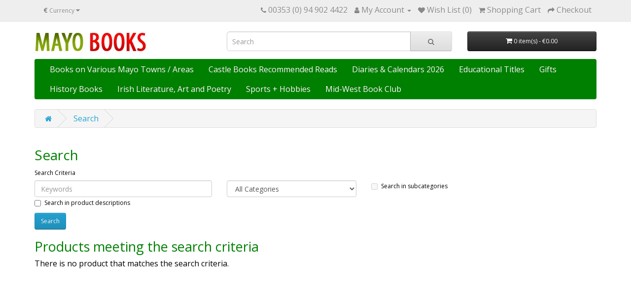

--- FILE ---
content_type: text/html; charset=utf-8
request_url: https://www.mayobooks.ie/index.php?route=product/search&tag=9781846829727
body_size: 4355
content:
<!DOCTYPE html>
<!--[if IE]><![endif]-->
<!--[if IE 8 ]><html dir="ltr" lang="en" class="ie8"><![endif]-->
<!--[if IE 9 ]><html dir="ltr" lang="en" class="ie9"><![endif]-->
<!--[if (gt IE 9)|!(IE)]><!-->
<html dir="ltr" lang="en">
<!--<![endif]-->
<head>
<meta charset="UTF-8" />
<meta name="viewport" content="width=device-width, initial-scale=1">
<meta http-equiv="X-UA-Compatible" content="IE=edge">
<title>Search - Tag - 9781846829727</title>
<base href="https://www.mayobooks.ie/" />
<script src="catalog/view/javascript/jquery/jquery-2.1.1.min.js" type="text/javascript"></script>
<link href="catalog/view/javascript/bootstrap/css/bootstrap.min.css" rel="stylesheet" media="screen" />
<script src="catalog/view/javascript/bootstrap/js/bootstrap.min.js" type="text/javascript"></script>
<link href="catalog/view/javascript/font-awesome/css/font-awesome.min.css" rel="stylesheet" type="text/css" />
<link href="//fonts.googleapis.com/css?family=Open+Sans:400,400i,300,700" rel="stylesheet" type="text/css" />
<link href="catalog/view/theme/default/stylesheet/stylesheet.css" rel="stylesheet">
<script src="catalog/view/javascript/common.js" type="text/javascript"></script>
<link href="https://www.mayobooks.ie/image/catalog/Irish Flag.gif" rel="icon" />
</head>
<body>
<nav id="top">
  <div class="container"><div class="pull-left">
  <form action="https://www.mayobooks.ie/index.php?route=common/currency/currency" method="post" enctype="multipart/form-data" id="form-currency">
    <div class="btn-group">
      <button class="btn btn-link dropdown-toggle" data-toggle="dropdown">       <strong>€</strong>                                <span class="hidden-xs hidden-sm hidden-md">Currency</span>&nbsp;<i class="fa fa-caret-down"></i></button>
      <ul class="dropdown-menu">
                        <li>
          <button class="currency-select btn btn-link btn-block" type="button" name="EUR">€ Euro</button>
        </li>
                                <li>
          <button class="currency-select btn btn-link btn-block" type="button" name="GBP">£ Pound Sterling</button>
        </li>
                                <li>
          <button class="currency-select btn btn-link btn-block" type="button" name="USD">$ US Dollar</button>
        </li>
                      </ul>
    </div>
    <input type="hidden" name="code" value="" />
    <input type="hidden" name="redirect" value="https://www.mayobooks.ie/index.php?route=product/search&amp;tag=9781846829727" />
  </form>
</div>
 
    
    <div id="top-links" class="nav pull-right">
      <ul class="list-inline">
        <li><a href="https://www.mayobooks.ie/index.php?route=information/contact"><i class="fa fa-phone"></i></a> <span class="hidden-xs hidden-sm hidden-md">00353 (0) 94 902 4422</span></li>
        <li class="dropdown"><a href="https://www.mayobooks.ie/index.php?route=account/account" title="My Account" class="dropdown-toggle" data-toggle="dropdown"><i class="fa fa-user"></i> <span class="hidden-xs hidden-sm hidden-md">My Account</span> <span class="caret"></span></a>
          <ul class="dropdown-menu dropdown-menu-right">
                        <li><a href="https://www.mayobooks.ie/index.php?route=account/register">Register</a></li>
            <li><a href="https://www.mayobooks.ie/index.php?route=account/login">Login</a></li>
                      </ul>
        </li>
        <li><a href="https://www.mayobooks.ie/index.php?route=account/wishlist" id="wishlist-total" title="Wish List (0)"><i class="fa fa-heart"></i> <span class="hidden-xs hidden-sm hidden-md">Wish List (0)</span></a></li>
        <li><a href="https://www.mayobooks.ie/index.php?route=checkout/cart" title="Shopping Cart"><i class="fa fa-shopping-cart"></i> <span class="hidden-xs hidden-sm hidden-md">Shopping Cart</span></a></li>
        <li><a href="https://www.mayobooks.ie/index.php?route=checkout/checkout" title="Checkout"><i class="fa fa-share"></i> <span class="hidden-xs hidden-sm hidden-md">Checkout</span></a></li>
      </ul>
    </div>
  </div>
</nav>
<header>
  <div class="container">
    <div class="row">
      <div class="col-sm-4">
        <div id="logo"><a href="https://www.mayobooks.ie/index.php?route=common/home"><img src="https://www.mayobooks.ie/image/catalog/Logo.jpg" title="Mayo Book Store Castlebar" alt="Mayo Book Store Castlebar" class="img-responsive" /></a></div>
      </div>
      <div class="col-sm-5"><div id="search" class="input-group">
  <input type="text" name="search" value="" placeholder="Search" class="form-control input-lg" />
  <span class="input-group-btn">
    <button type="button" class="btn btn-default btn-lg"><i class="fa fa-search"></i></button>
  </span>
</div></div>
      <div class="col-sm-3"><div id="cart" class="btn-group btn-block">
  <button type="button" data-toggle="dropdown" data-loading-text="Loading..." class="btn btn-inverse btn-block btn-lg dropdown-toggle"><i class="fa fa-shopping-cart"></i> <span id="cart-total">0 item(s) - €0.00</span></button>
  <ul class="dropdown-menu pull-right">
        <li>
      <p class="text-center">Your shopping cart is empty!</p>
    </li>
      </ul>
</div>
</div>
    </div>
  </div>
</header>
<div class="container">
  <nav id="menu" class="navbar">
    <div class="navbar-header"><span id="category" class="visible-xs">Categories</span>
      <button type="button" class="btn btn-navbar navbar-toggle" data-toggle="collapse" data-target=".navbar-ex1-collapse"><i class="fa fa-bars"></i></button>
    </div>
    <div class="collapse navbar-collapse navbar-ex1-collapse">
      <ul class="nav navbar-nav">
                        <li class="dropdown"><a href="https://www.mayobooks.ie/index.php?route=product/category&amp;path=111" class="dropdown-toggle" data-toggle="dropdown">Books on Various Mayo Towns / Areas</a>
          <div class="dropdown-menu">
            <div class="dropdown-inner">               <ul class="list-unstyled">
                                <li><a href="https://www.mayobooks.ie/index.php?route=product/category&amp;path=111_75">Achill Island</a></li>
                                <li><a href="https://www.mayobooks.ie/index.php?route=product/category&amp;path=111_105">Achonry / Ballaghaderreen, Co. Mayo</a></li>
                                <li><a href="https://www.mayobooks.ie/index.php?route=product/category&amp;path=111_68">Addergoole / Lahardane / Crossmolina</a></li>
                                <li><a href="https://www.mayobooks.ie/index.php?route=product/category&amp;path=111_73">Ballina</a></li>
                                <li><a href="https://www.mayobooks.ie/index.php?route=product/category&amp;path=111_99">Ballinrobe</a></li>
                                <li><a href="https://www.mayobooks.ie/index.php?route=product/category&amp;path=111_102">Ballintubber</a></li>
                                <li><a href="https://www.mayobooks.ie/index.php?route=product/category&amp;path=111_90">Ballyhaunis</a></li>
                                <li><a href="https://www.mayobooks.ie/index.php?route=product/category&amp;path=111_94">Belcarra</a></li>
                                <li><a href="https://www.mayobooks.ie/index.php?route=product/category&amp;path=111_80">Belmullet / Ballycroy and Blacksod</a></li>
                                <li><a href="https://www.mayobooks.ie/index.php?route=product/category&amp;path=111_76">Bohola/Swinford / Killasser / Midfield / Kiltimagh</a></li>
                                <li><a href="https://www.mayobooks.ie/index.php?route=product/category&amp;path=111_67">Castlebar</a></li>
                                <li><a href="https://www.mayobooks.ie/index.php?route=product/category&amp;path=111_77">Charlestown</a></li>
                                <li><a href="https://www.mayobooks.ie/index.php?route=product/category&amp;path=111_93">Claremorris / Robeen</a></li>
                                <li><a href="https://www.mayobooks.ie/index.php?route=product/category&amp;path=111_92">Foxford / Attymass / Straide</a></li>
                                <li><a href="https://www.mayobooks.ie/index.php?route=product/category&amp;path=111_97">Glenisland and Islandeady</a></li>
                                <li><a href="https://www.mayobooks.ie/index.php?route=product/category&amp;path=111_71">Killala</a></li>
                                <li><a href="https://www.mayobooks.ie/index.php?route=product/category&amp;path=111_70">Knock</a></li>
                                <li><a href="https://www.mayobooks.ie/index.php?route=product/category&amp;path=111_82">Tourmakeady</a></li>
                                <li><a href="https://www.mayobooks.ie/index.php?route=product/category&amp;path=111_91">Turlough and Parke</a></li>
                                <li><a href="https://www.mayobooks.ie/index.php?route=product/category&amp;path=111_85">West of Ireland Calendars </a></li>
                                <li><a href="https://www.mayobooks.ie/index.php?route=product/category&amp;path=111_86">Westport / Newport</a></li>
                              </ul>
              </div>
            <a href="https://www.mayobooks.ie/index.php?route=product/category&amp;path=111" class="see-all">Show All Books on Various Mayo Towns / Areas</a> </div>
        </li>
                                <li><a href="https://www.mayobooks.ie/Castle-Books-Rec-Reads">Castle Books Recommended Reads</a></li>
                                <li><a href="https://www.mayobooks.ie/Diaries-2026">Diaries &amp; Calendars 2026</a></li>
                                <li class="dropdown"><a href="https://www.mayobooks.ie/index.php?route=product/category&amp;path=120" class="dropdown-toggle" data-toggle="dropdown">Educational Titles</a>
          <div class="dropdown-menu">
            <div class="dropdown-inner">               <ul class="list-unstyled">
                                <li><a href="https://www.mayobooks.ie/index.php?route=product/category&amp;path=120_101">Building Bridges of Understanding Series </a></li>
                                <li><a href="https://www.mayobooks.ie/index.php?route=product/category&amp;path=120_121">Diverse &amp; Inclusive Reads/Books</a></li>
                                <li><a href="https://www.mayobooks.ie/index.php?route=product/category&amp;path=120_122">Learn Irish </a></li>
                              </ul>
              </div>
            <a href="https://www.mayobooks.ie/index.php?route=product/category&amp;path=120" class="see-all">Show All Educational Titles</a> </div>
        </li>
                                <li><a href="https://www.mayobooks.ie/gifts">Gifts</a></li>
                                <li class="dropdown"><a href="https://www.mayobooks.ie/index.php?route=product/category&amp;path=74" class="dropdown-toggle" data-toggle="dropdown">History Books </a>
          <div class="dropdown-menu">
            <div class="dropdown-inner">               <ul class="list-unstyled">
                                <li><a href="https://www.mayobooks.ie/index.php?route=product/category&amp;path=74_125">Co. Dublin </a></li>
                                <li><a href="https://www.mayobooks.ie/index.php?route=product/category&amp;path=74_98">County Galway Books</a></li>
                                <li><a href="https://www.mayobooks.ie/index.php?route=product/category&amp;path=74_115">County Leitrim</a></li>
                                <li><a href="https://www.mayobooks.ie/index.php?route=product/category&amp;path=74_118">County Mayo Books</a></li>
                                <li><a href="https://www.mayobooks.ie/index.php?route=product/category&amp;path=74_117">County Roscommon</a></li>
                                <li><a href="https://www.mayobooks.ie/index.php?route=product/category&amp;path=74_116">County Sligo Books</a></li>
                                <li><a href="https://www.mayobooks.ie/index.php?route=product/category&amp;path=74_78">Genealogy</a></li>
                                <li><a href="https://www.mayobooks.ie/index.php?route=product/category&amp;path=74_119">General Irish Interest History Books</a></li>
                                <li><a href="https://www.mayobooks.ie/index.php?route=product/category&amp;path=74_104">Mayo Heritage Office</a></li>
                              </ul>
              </div>
            <a href="https://www.mayobooks.ie/index.php?route=product/category&amp;path=74" class="see-all">Show All History Books </a> </div>
        </li>
                                <li class="dropdown"><a href="https://www.mayobooks.ie/index.php?route=product/category&amp;path=124" class="dropdown-toggle" data-toggle="dropdown">Irish Literature, Art and Poetry </a>
          <div class="dropdown-menu">
            <div class="dropdown-inner">               <ul class="list-unstyled">
                                <li><a href="https://www.mayobooks.ie/index.php?route=product/category&amp;path=124_123">Leabhair Gaeilge </a></li>
                                <li><a href="https://www.mayobooks.ie/index.php?route=product/category&amp;path=124_126">Photography </a></li>
                                <li><a href="https://www.mayobooks.ie/index.php?route=product/category&amp;path=124_100">Poetry </a></li>
                                <li><a href="https://www.mayobooks.ie/index.php?route=product/category&amp;path=124_64">Titles by Mayo Authors</a></li>
                              </ul>
              </div>
            <a href="https://www.mayobooks.ie/index.php?route=product/category&amp;path=124" class="see-all">Show All Irish Literature, Art and Poetry </a> </div>
        </li>
                                <li class="dropdown"><a href="https://www.mayobooks.ie/index.php?route=product/category&amp;path=72" class="dropdown-toggle" data-toggle="dropdown">Sports + Hobbies</a>
          <div class="dropdown-menu">
            <div class="dropdown-inner">               <ul class="list-unstyled">
                                <li><a href="https://www.mayobooks.ie/index.php?route=product/category&amp;path=72_103">Cookery</a></li>
                                <li><a href="https://www.mayobooks.ie/index.php?route=product/category&amp;path=72_127">Maps and Walking Guides </a></li>
                                <li><a href="https://www.mayobooks.ie/index.php?route=product/category&amp;path=72_190">Mayo GAA</a></li>
                                <li><a href="https://www.mayobooks.ie/index.php?route=product/category&amp;path=72_96">Mayo Music Books and CD's </a></li>
                              </ul>
              </div>
            <a href="https://www.mayobooks.ie/index.php?route=product/category&amp;path=72" class="see-all">Show All Sports + Hobbies</a> </div>
        </li>
                                <li class="dropdown"><a href="https://www.mayobooks.ie/Mid-West-Book-Club" class="dropdown-toggle" data-toggle="dropdown">Mid-West Book Club</a>
          <div class="dropdown-menu">
            <div class="dropdown-inner">               <ul class="list-unstyled">
                                <li><a href="https://www.mayobooks.ie/Mid-West-Book-Club/Mid-West-Book-Club-August-2021">August 2021 Mid-West Book Club</a></li>
                                <li><a href="https://www.mayobooks.ie/Mid-West-Book-Club/December-Mid-West-Book-Club-2021">December 2021 Mid-West Book Club </a></li>
                                <li><a href="https://www.mayobooks.ie/Mid-West-Book-Club/February-2022-Mid-West-Book-Club">February 2022 Mid-West Book Club</a></li>
                                <li><a href="https://www.mayobooks.ie/Mid-West-Book-Club/November-Mid-West-Book-Club-2021">November 2021 Mid-West Book Club</a></li>
                                <li><a href="https://www.mayobooks.ie/Mid-West-Book-Club/Mid-West-Book-Club-October-2021">October 2021 Mid-West Book Club</a></li>
                                <li><a href="https://www.mayobooks.ie/Mid-West-Book-Club/Mid-West-Book-Club-September-2021">September 2021 Mid-West Book Club</a></li>
                              </ul>
              </div>
            <a href="https://www.mayobooks.ie/Mid-West-Book-Club" class="see-all">Show All Mid-West Book Club</a> </div>
        </li>
                      </ul>
    </div>
  </nav>
</div>
 

<div id="product-search" class="container">
  <ul class="breadcrumb">
        <li><a href="https://www.mayobooks.ie/index.php?route=common/home"><i class="fa fa-home"></i></a></li>
        <li><a href="https://www.mayobooks.ie/index.php?route=product/search&amp;tag=9781846829727">Search</a></li>
      </ul>
  <div class="row">
                <div id="content" class="col-sm-12">
      <h1>Search</h1>
      <label class="control-label" for="input-search">Search Criteria</label>
      <div class="row">
        <div class="col-sm-4">
          <input type="text" name="search" value="" placeholder="Keywords" id="input-search" class="form-control" />
        </div>
        <div class="col-sm-3">
          <select name="category_id" class="form-control">
            <option value="0">All Categories</option>
                                    <option value="111">Books on Various Mayo Towns / Areas</option>
                                                <option value="75">&nbsp;&nbsp;&nbsp;&nbsp;&nbsp;&nbsp;Achill Island</option>
                                                <option value="187">&nbsp;&nbsp;&nbsp;&nbsp;&nbsp;&nbsp;&nbsp;&nbsp;&nbsp;&nbsp;&nbsp;&nbsp;Achill Island Handmade books </option>
                                                            <option value="105">&nbsp;&nbsp;&nbsp;&nbsp;&nbsp;&nbsp;Achonry / Ballaghaderreen, Co. Mayo</option>
                                                            <option value="68">&nbsp;&nbsp;&nbsp;&nbsp;&nbsp;&nbsp;Addergoole / Lahardane / Crossmolina</option>
                                                            <option value="73">&nbsp;&nbsp;&nbsp;&nbsp;&nbsp;&nbsp;Ballina</option>
                                                            <option value="99">&nbsp;&nbsp;&nbsp;&nbsp;&nbsp;&nbsp;Ballinrobe</option>
                                                            <option value="102">&nbsp;&nbsp;&nbsp;&nbsp;&nbsp;&nbsp;Ballintubber</option>
                                                            <option value="90">&nbsp;&nbsp;&nbsp;&nbsp;&nbsp;&nbsp;Ballyhaunis</option>
                                                            <option value="94">&nbsp;&nbsp;&nbsp;&nbsp;&nbsp;&nbsp;Belcarra</option>
                                                            <option value="80">&nbsp;&nbsp;&nbsp;&nbsp;&nbsp;&nbsp;Belmullet / Ballycroy and Blacksod</option>
                                                            <option value="76">&nbsp;&nbsp;&nbsp;&nbsp;&nbsp;&nbsp;Bohola/Swinford / Killasser / Midfield / Kiltimagh</option>
                                                            <option value="67">&nbsp;&nbsp;&nbsp;&nbsp;&nbsp;&nbsp;Castlebar</option>
                                                            <option value="77">&nbsp;&nbsp;&nbsp;&nbsp;&nbsp;&nbsp;Charlestown</option>
                                                            <option value="93">&nbsp;&nbsp;&nbsp;&nbsp;&nbsp;&nbsp;Claremorris / Robeen</option>
                                                            <option value="92">&nbsp;&nbsp;&nbsp;&nbsp;&nbsp;&nbsp;Foxford / Attymass / Straide</option>
                                                            <option value="97">&nbsp;&nbsp;&nbsp;&nbsp;&nbsp;&nbsp;Glenisland and Islandeady</option>
                                                            <option value="71">&nbsp;&nbsp;&nbsp;&nbsp;&nbsp;&nbsp;Killala</option>
                                                            <option value="70">&nbsp;&nbsp;&nbsp;&nbsp;&nbsp;&nbsp;Knock</option>
                                                            <option value="82">&nbsp;&nbsp;&nbsp;&nbsp;&nbsp;&nbsp;Tourmakeady</option>
                                                            <option value="91">&nbsp;&nbsp;&nbsp;&nbsp;&nbsp;&nbsp;Turlough and Parke</option>
                                                            <option value="85">&nbsp;&nbsp;&nbsp;&nbsp;&nbsp;&nbsp;West of Ireland Calendars </option>
                                                            <option value="86">&nbsp;&nbsp;&nbsp;&nbsp;&nbsp;&nbsp;Westport / Newport</option>
                                                                        <option value="212">Castle Books Recommended Reads</option>
                                                            <option value="206">Diaries &amp; Calendars 2026</option>
                                                            <option value="207">DROPS Yarn</option>
                                                <option value="211">&nbsp;&nbsp;&nbsp;&nbsp;&nbsp;&nbsp;Melody</option>
                                                                        <option value="120">Educational Titles</option>
                                                <option value="101">&nbsp;&nbsp;&nbsp;&nbsp;&nbsp;&nbsp;Building Bridges of Understanding Series </option>
                                                            <option value="121">&nbsp;&nbsp;&nbsp;&nbsp;&nbsp;&nbsp;Diverse &amp; Inclusive Reads/Books</option>
                                                            <option value="122">&nbsp;&nbsp;&nbsp;&nbsp;&nbsp;&nbsp;Learn Irish </option>
                                                                        <option value="210">Gifts</option>
                                                            <option value="74">History Books </option>
                                                <option value="125">&nbsp;&nbsp;&nbsp;&nbsp;&nbsp;&nbsp;Co. Dublin </option>
                                                            <option value="98">&nbsp;&nbsp;&nbsp;&nbsp;&nbsp;&nbsp;County Galway Books</option>
                                                            <option value="115">&nbsp;&nbsp;&nbsp;&nbsp;&nbsp;&nbsp;County Leitrim</option>
                                                            <option value="118">&nbsp;&nbsp;&nbsp;&nbsp;&nbsp;&nbsp;County Mayo Books</option>
                                                            <option value="117">&nbsp;&nbsp;&nbsp;&nbsp;&nbsp;&nbsp;County Roscommon</option>
                                                            <option value="116">&nbsp;&nbsp;&nbsp;&nbsp;&nbsp;&nbsp;County Sligo Books</option>
                                                            <option value="78">&nbsp;&nbsp;&nbsp;&nbsp;&nbsp;&nbsp;Genealogy</option>
                                                            <option value="119">&nbsp;&nbsp;&nbsp;&nbsp;&nbsp;&nbsp;General Irish Interest History Books</option>
                                                            <option value="104">&nbsp;&nbsp;&nbsp;&nbsp;&nbsp;&nbsp;Mayo Heritage Office</option>
                                                                        <option value="124">Irish Literature, Art and Poetry </option>
                                                <option value="123">&nbsp;&nbsp;&nbsp;&nbsp;&nbsp;&nbsp;Leabhair Gaeilge </option>
                                                            <option value="126">&nbsp;&nbsp;&nbsp;&nbsp;&nbsp;&nbsp;Photography </option>
                                                            <option value="100">&nbsp;&nbsp;&nbsp;&nbsp;&nbsp;&nbsp;Poetry </option>
                                                            <option value="64">&nbsp;&nbsp;&nbsp;&nbsp;&nbsp;&nbsp;Titles by Mayo Authors</option>
                                                <option value="113">&nbsp;&nbsp;&nbsp;&nbsp;&nbsp;&nbsp;&nbsp;&nbsp;&nbsp;&nbsp;&nbsp;&nbsp;Children's Books </option>
                                                                        <option value="72">Sports + Hobbies</option>
                                                <option value="103">&nbsp;&nbsp;&nbsp;&nbsp;&nbsp;&nbsp;Cookery</option>
                                                            <option value="127">&nbsp;&nbsp;&nbsp;&nbsp;&nbsp;&nbsp;Maps and Walking Guides </option>
                                                            <option value="190">&nbsp;&nbsp;&nbsp;&nbsp;&nbsp;&nbsp;Mayo GAA</option>
                                                            <option value="96">&nbsp;&nbsp;&nbsp;&nbsp;&nbsp;&nbsp;Mayo Music Books and CD's </option>
                                                                        <option value="193">Mid-West Book Club</option>
                                                <option value="194">&nbsp;&nbsp;&nbsp;&nbsp;&nbsp;&nbsp;August 2021 Mid-West Book Club</option>
                                                            <option value="201">&nbsp;&nbsp;&nbsp;&nbsp;&nbsp;&nbsp;December 2021 Mid-West Book Club </option>
                                                            <option value="203">&nbsp;&nbsp;&nbsp;&nbsp;&nbsp;&nbsp;February 2022 Mid-West Book Club</option>
                                                            <option value="198">&nbsp;&nbsp;&nbsp;&nbsp;&nbsp;&nbsp;November 2021 Mid-West Book Club</option>
                                                            <option value="197">&nbsp;&nbsp;&nbsp;&nbsp;&nbsp;&nbsp;October 2021 Mid-West Book Club</option>
                                                            <option value="196">&nbsp;&nbsp;&nbsp;&nbsp;&nbsp;&nbsp;September 2021 Mid-West Book Club</option>
                                                          </select>
        </div>
        <div class="col-sm-3">
          <label class="checkbox-inline">
                        <input type="checkbox" name="sub_category" value="1" />
                        Search in subcategories</label>
        </div>
      </div>
      <p>
        <label class="checkbox-inline">
                    <input type="checkbox" name="description" value="1" id="description" />
                    Search in product descriptions</label>
      </p>
      <input type="button" value="Search" id="button-search" class="btn btn-primary" />
      <h2>Products meeting the search criteria</h2>
            <p>There is no product that matches the search criteria.</p>
            </div>
    </div>
</div>
<script type="text/javascript"><!--
$('#button-search').bind('click', function() {
	url = 'index.php?route=product/search';

	var search = $('#content input[name=\'search\']').prop('value');

	if (search) {
		url += '&search=' + encodeURIComponent(search);
	}

	var category_id = $('#content select[name=\'category_id\']').prop('value');

	if (category_id > 0) {
		url += '&category_id=' + encodeURIComponent(category_id);
	}

	var sub_category = $('#content input[name=\'sub_category\']:checked').prop('value');

	if (sub_category) {
		url += '&sub_category=true';
	}

	var filter_description = $('#content input[name=\'description\']:checked').prop('value');

	if (filter_description) {
		url += '&description=true';
	}

	location = url;
});

$('#content input[name=\'search\']').bind('keydown', function(e) {
	if (e.keyCode == 13) {
		$('#button-search').trigger('click');
	}
});

$('select[name=\'category_id\']').on('change', function() {
	if (this.value == '0') {
		$('input[name=\'sub_category\']').prop('disabled', true);
	} else {
		$('input[name=\'sub_category\']').prop('disabled', false);
	}
});

$('select[name=\'category_id\']').trigger('change');
--></script>
<footer>
  <div class="container">
    <div class="row">
            <div class="col-sm-3">
        <h5>Information</h5>
        <ul class="list-unstyled">
                   <li><a href="https://www.mayobooks.ie/mayo-books-about-us">About Us</a></li>
                    <li><a href="https://www.mayobooks.ie/castle_book_shop_payment">Payment Options</a></li>
                    <li><a href="https://www.mayobooks.ie/mayo-books-delivery-information">Delivery Information</a></li>
                    <li><a href="https://www.mayobooks.ie/privacy-policy-mayobooks-castlebar-irealnd">Privacy Policy</a></li>
                    <li><a href="https://www.mayobooks.ie/mayo-books-returns-warranty">Returns + Warranty</a></li>
                    <li><a href="https://www.mayobooks.ie/mayobooks-terms-conditions">Terms + Conditions</a></li>
                  </ul>
      </div>
            <div class="col-sm-3">
        <h5>Customer Service</h5>
        <ul class="list-unstyled">
          <li><a href="https://www.mayobooks.ie/index.php?route=information/contact">Contact Us</a></li>
          <li><a href="https://www.mayobooks.ie/index.php?route=account/return/add">Returns</a></li>
          <li><a href="https://www.mayobooks.ie/index.php?route=information/sitemap">Site Map</a></li>
        </ul>
      </div>
      <div class="col-sm-3">
        <h5>Extras</h5>
        <ul class="list-unstyled">
          <li><a href="https://www.mayobooks.ie/index.php?route=product/manufacturer">Brands</a></li>
          <li><a href="https://www.mayobooks.ie/index.php?route=account/voucher">Gift Certificates</a></li>
          <li><a href="https://www.mayobooks.ie/index.php?route=affiliate/login">Affiliate</a></li>
          <li><a href="https://www.mayobooks.ie/index.php?route=product/special">Specials</a></li>
        </ul>
      </div>
      <div class="col-sm-3">
        <h5>My Account</h5>
        <ul class="list-unstyled">
          <li><a href="https://www.mayobooks.ie/index.php?route=account/account">My Account</a></li>
          <li><a href="https://www.mayobooks.ie/index.php?route=account/order">Order History</a></li>
          <li><a href="https://www.mayobooks.ie/index.php?route=account/wishlist">Wish List</a></li>
          <li><a href="https://www.mayobooks.ie/index.php?route=account/newsletter">Newsletter</a></li>
        </ul>
      </div>
    </div>
    <hr>
    <p>Design By <a href="https://www.satellitetv.ie">Satellite TV Ireland</a><br /> Mayo Book Store Castlebar &copy; 2026</p>
  </div>
</footer>
<!--
OpenCart is open source software and you are free to remove the powered by OpenCart if you want, but its generally accepted practise to make a small donation.
Please donate via PayPal to donate@opencart.com
//-->
</body></html>